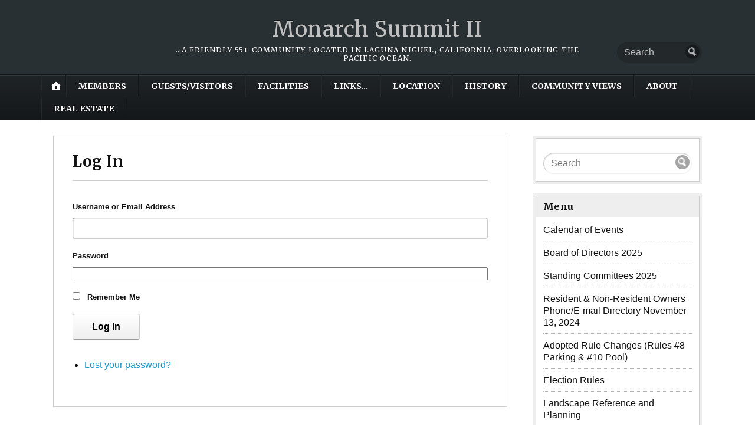

--- FILE ---
content_type: text/html; charset=UTF-8
request_url: https://monarchsummitii.com/login/?redirect_to=https%3A%2F%2Fmonarchsummitii.com%2Fhoa-forms%2Farchitectural-approval-application%2F
body_size: 9048
content:
<!DOCTYPE html>
<html lang="en">
	<head>
		<meta charset="UTF-8" />
		<meta http-equiv="Content-Type" content="text/html; charset=UTF-8" />
		<meta name="viewport" content="width=device-width, initial-scale=1.0" />
		<link rel="profile" href="https://gmpg.org/xfn/11" />
		<link rel="pingback" href="https://monarchsummitii.com/xmlrpc.php" />

		<title>Log In &#8211; Monarch Summit II</title>
<meta name='robots' content='max-image-preview:large' />
	<style>img:is([sizes="auto" i], [sizes^="auto," i]) { contain-intrinsic-size: 3000px 1500px }</style>
	<link rel='dns-prefetch' href='//fonts.googleapis.com' />
<script type="text/javascript">
/* <![CDATA[ */
window._wpemojiSettings = {"baseUrl":"https:\/\/s.w.org\/images\/core\/emoji\/15.0.3\/72x72\/","ext":".png","svgUrl":"https:\/\/s.w.org\/images\/core\/emoji\/15.0.3\/svg\/","svgExt":".svg","source":{"concatemoji":"https:\/\/monarchsummitii.com\/wp-includes\/js\/wp-emoji-release.min.js?ver=6.7.1"}};
/*! This file is auto-generated */
!function(i,n){var o,s,e;function c(e){try{var t={supportTests:e,timestamp:(new Date).valueOf()};sessionStorage.setItem(o,JSON.stringify(t))}catch(e){}}function p(e,t,n){e.clearRect(0,0,e.canvas.width,e.canvas.height),e.fillText(t,0,0);var t=new Uint32Array(e.getImageData(0,0,e.canvas.width,e.canvas.height).data),r=(e.clearRect(0,0,e.canvas.width,e.canvas.height),e.fillText(n,0,0),new Uint32Array(e.getImageData(0,0,e.canvas.width,e.canvas.height).data));return t.every(function(e,t){return e===r[t]})}function u(e,t,n){switch(t){case"flag":return n(e,"\ud83c\udff3\ufe0f\u200d\u26a7\ufe0f","\ud83c\udff3\ufe0f\u200b\u26a7\ufe0f")?!1:!n(e,"\ud83c\uddfa\ud83c\uddf3","\ud83c\uddfa\u200b\ud83c\uddf3")&&!n(e,"\ud83c\udff4\udb40\udc67\udb40\udc62\udb40\udc65\udb40\udc6e\udb40\udc67\udb40\udc7f","\ud83c\udff4\u200b\udb40\udc67\u200b\udb40\udc62\u200b\udb40\udc65\u200b\udb40\udc6e\u200b\udb40\udc67\u200b\udb40\udc7f");case"emoji":return!n(e,"\ud83d\udc26\u200d\u2b1b","\ud83d\udc26\u200b\u2b1b")}return!1}function f(e,t,n){var r="undefined"!=typeof WorkerGlobalScope&&self instanceof WorkerGlobalScope?new OffscreenCanvas(300,150):i.createElement("canvas"),a=r.getContext("2d",{willReadFrequently:!0}),o=(a.textBaseline="top",a.font="600 32px Arial",{});return e.forEach(function(e){o[e]=t(a,e,n)}),o}function t(e){var t=i.createElement("script");t.src=e,t.defer=!0,i.head.appendChild(t)}"undefined"!=typeof Promise&&(o="wpEmojiSettingsSupports",s=["flag","emoji"],n.supports={everything:!0,everythingExceptFlag:!0},e=new Promise(function(e){i.addEventListener("DOMContentLoaded",e,{once:!0})}),new Promise(function(t){var n=function(){try{var e=JSON.parse(sessionStorage.getItem(o));if("object"==typeof e&&"number"==typeof e.timestamp&&(new Date).valueOf()<e.timestamp+604800&&"object"==typeof e.supportTests)return e.supportTests}catch(e){}return null}();if(!n){if("undefined"!=typeof Worker&&"undefined"!=typeof OffscreenCanvas&&"undefined"!=typeof URL&&URL.createObjectURL&&"undefined"!=typeof Blob)try{var e="postMessage("+f.toString()+"("+[JSON.stringify(s),u.toString(),p.toString()].join(",")+"));",r=new Blob([e],{type:"text/javascript"}),a=new Worker(URL.createObjectURL(r),{name:"wpTestEmojiSupports"});return void(a.onmessage=function(e){c(n=e.data),a.terminate(),t(n)})}catch(e){}c(n=f(s,u,p))}t(n)}).then(function(e){for(var t in e)n.supports[t]=e[t],n.supports.everything=n.supports.everything&&n.supports[t],"flag"!==t&&(n.supports.everythingExceptFlag=n.supports.everythingExceptFlag&&n.supports[t]);n.supports.everythingExceptFlag=n.supports.everythingExceptFlag&&!n.supports.flag,n.DOMReady=!1,n.readyCallback=function(){n.DOMReady=!0}}).then(function(){return e}).then(function(){var e;n.supports.everything||(n.readyCallback(),(e=n.source||{}).concatemoji?t(e.concatemoji):e.wpemoji&&e.twemoji&&(t(e.twemoji),t(e.wpemoji)))}))}((window,document),window._wpemojiSettings);
/* ]]> */
</script>
<style id='wp-emoji-styles-inline-css' type='text/css'>

	img.wp-smiley, img.emoji {
		display: inline !important;
		border: none !important;
		box-shadow: none !important;
		height: 1em !important;
		width: 1em !important;
		margin: 0 0.07em !important;
		vertical-align: -0.1em !important;
		background: none !important;
		padding: 0 !important;
	}
</style>
<link rel='stylesheet' id='wp-block-library-css' href='https://monarchsummitii.com/wp-includes/css/dist/block-library/style.min.css?ver=6.7.1' type='text/css' media='all' />
<style id='pdfemb-pdf-embedder-viewer-style-inline-css' type='text/css'>
.wp-block-pdfemb-pdf-embedder-viewer{max-width:none}

</style>
<link rel='stylesheet' id='opti-editor-blocks-css' href='https://monarchsummitii.com/wp-content/themes/opti/css/editor-blocks.css?ver=1' type='text/css' media='all' />
<style id='classic-theme-styles-inline-css' type='text/css'>
/*! This file is auto-generated */
.wp-block-button__link{color:#fff;background-color:#32373c;border-radius:9999px;box-shadow:none;text-decoration:none;padding:calc(.667em + 2px) calc(1.333em + 2px);font-size:1.125em}.wp-block-file__button{background:#32373c;color:#fff;text-decoration:none}
</style>
<style id='global-styles-inline-css' type='text/css'>
:root{--wp--preset--aspect-ratio--square: 1;--wp--preset--aspect-ratio--4-3: 4/3;--wp--preset--aspect-ratio--3-4: 3/4;--wp--preset--aspect-ratio--3-2: 3/2;--wp--preset--aspect-ratio--2-3: 2/3;--wp--preset--aspect-ratio--16-9: 16/9;--wp--preset--aspect-ratio--9-16: 9/16;--wp--preset--color--black: #000000;--wp--preset--color--cyan-bluish-gray: #abb8c3;--wp--preset--color--white: #ffffff;--wp--preset--color--pale-pink: #f78da7;--wp--preset--color--vivid-red: #cf2e2e;--wp--preset--color--luminous-vivid-orange: #ff6900;--wp--preset--color--luminous-vivid-amber: #fcb900;--wp--preset--color--light-green-cyan: #7bdcb5;--wp--preset--color--vivid-green-cyan: #00d084;--wp--preset--color--pale-cyan-blue: #8ed1fc;--wp--preset--color--vivid-cyan-blue: #0693e3;--wp--preset--color--vivid-purple: #9b51e0;--wp--preset--gradient--vivid-cyan-blue-to-vivid-purple: linear-gradient(135deg,rgba(6,147,227,1) 0%,rgb(155,81,224) 100%);--wp--preset--gradient--light-green-cyan-to-vivid-green-cyan: linear-gradient(135deg,rgb(122,220,180) 0%,rgb(0,208,130) 100%);--wp--preset--gradient--luminous-vivid-amber-to-luminous-vivid-orange: linear-gradient(135deg,rgba(252,185,0,1) 0%,rgba(255,105,0,1) 100%);--wp--preset--gradient--luminous-vivid-orange-to-vivid-red: linear-gradient(135deg,rgba(255,105,0,1) 0%,rgb(207,46,46) 100%);--wp--preset--gradient--very-light-gray-to-cyan-bluish-gray: linear-gradient(135deg,rgb(238,238,238) 0%,rgb(169,184,195) 100%);--wp--preset--gradient--cool-to-warm-spectrum: linear-gradient(135deg,rgb(74,234,220) 0%,rgb(151,120,209) 20%,rgb(207,42,186) 40%,rgb(238,44,130) 60%,rgb(251,105,98) 80%,rgb(254,248,76) 100%);--wp--preset--gradient--blush-light-purple: linear-gradient(135deg,rgb(255,206,236) 0%,rgb(152,150,240) 100%);--wp--preset--gradient--blush-bordeaux: linear-gradient(135deg,rgb(254,205,165) 0%,rgb(254,45,45) 50%,rgb(107,0,62) 100%);--wp--preset--gradient--luminous-dusk: linear-gradient(135deg,rgb(255,203,112) 0%,rgb(199,81,192) 50%,rgb(65,88,208) 100%);--wp--preset--gradient--pale-ocean: linear-gradient(135deg,rgb(255,245,203) 0%,rgb(182,227,212) 50%,rgb(51,167,181) 100%);--wp--preset--gradient--electric-grass: linear-gradient(135deg,rgb(202,248,128) 0%,rgb(113,206,126) 100%);--wp--preset--gradient--midnight: linear-gradient(135deg,rgb(2,3,129) 0%,rgb(40,116,252) 100%);--wp--preset--font-size--small: 13px;--wp--preset--font-size--medium: 20px;--wp--preset--font-size--large: 36px;--wp--preset--font-size--x-large: 42px;--wp--preset--spacing--20: 0.44rem;--wp--preset--spacing--30: 0.67rem;--wp--preset--spacing--40: 1rem;--wp--preset--spacing--50: 1.5rem;--wp--preset--spacing--60: 2.25rem;--wp--preset--spacing--70: 3.38rem;--wp--preset--spacing--80: 5.06rem;--wp--preset--shadow--natural: 6px 6px 9px rgba(0, 0, 0, 0.2);--wp--preset--shadow--deep: 12px 12px 50px rgba(0, 0, 0, 0.4);--wp--preset--shadow--sharp: 6px 6px 0px rgba(0, 0, 0, 0.2);--wp--preset--shadow--outlined: 6px 6px 0px -3px rgba(255, 255, 255, 1), 6px 6px rgba(0, 0, 0, 1);--wp--preset--shadow--crisp: 6px 6px 0px rgba(0, 0, 0, 1);}:where(.is-layout-flex){gap: 0.5em;}:where(.is-layout-grid){gap: 0.5em;}body .is-layout-flex{display: flex;}.is-layout-flex{flex-wrap: wrap;align-items: center;}.is-layout-flex > :is(*, div){margin: 0;}body .is-layout-grid{display: grid;}.is-layout-grid > :is(*, div){margin: 0;}:where(.wp-block-columns.is-layout-flex){gap: 2em;}:where(.wp-block-columns.is-layout-grid){gap: 2em;}:where(.wp-block-post-template.is-layout-flex){gap: 1.25em;}:where(.wp-block-post-template.is-layout-grid){gap: 1.25em;}.has-black-color{color: var(--wp--preset--color--black) !important;}.has-cyan-bluish-gray-color{color: var(--wp--preset--color--cyan-bluish-gray) !important;}.has-white-color{color: var(--wp--preset--color--white) !important;}.has-pale-pink-color{color: var(--wp--preset--color--pale-pink) !important;}.has-vivid-red-color{color: var(--wp--preset--color--vivid-red) !important;}.has-luminous-vivid-orange-color{color: var(--wp--preset--color--luminous-vivid-orange) !important;}.has-luminous-vivid-amber-color{color: var(--wp--preset--color--luminous-vivid-amber) !important;}.has-light-green-cyan-color{color: var(--wp--preset--color--light-green-cyan) !important;}.has-vivid-green-cyan-color{color: var(--wp--preset--color--vivid-green-cyan) !important;}.has-pale-cyan-blue-color{color: var(--wp--preset--color--pale-cyan-blue) !important;}.has-vivid-cyan-blue-color{color: var(--wp--preset--color--vivid-cyan-blue) !important;}.has-vivid-purple-color{color: var(--wp--preset--color--vivid-purple) !important;}.has-black-background-color{background-color: var(--wp--preset--color--black) !important;}.has-cyan-bluish-gray-background-color{background-color: var(--wp--preset--color--cyan-bluish-gray) !important;}.has-white-background-color{background-color: var(--wp--preset--color--white) !important;}.has-pale-pink-background-color{background-color: var(--wp--preset--color--pale-pink) !important;}.has-vivid-red-background-color{background-color: var(--wp--preset--color--vivid-red) !important;}.has-luminous-vivid-orange-background-color{background-color: var(--wp--preset--color--luminous-vivid-orange) !important;}.has-luminous-vivid-amber-background-color{background-color: var(--wp--preset--color--luminous-vivid-amber) !important;}.has-light-green-cyan-background-color{background-color: var(--wp--preset--color--light-green-cyan) !important;}.has-vivid-green-cyan-background-color{background-color: var(--wp--preset--color--vivid-green-cyan) !important;}.has-pale-cyan-blue-background-color{background-color: var(--wp--preset--color--pale-cyan-blue) !important;}.has-vivid-cyan-blue-background-color{background-color: var(--wp--preset--color--vivid-cyan-blue) !important;}.has-vivid-purple-background-color{background-color: var(--wp--preset--color--vivid-purple) !important;}.has-black-border-color{border-color: var(--wp--preset--color--black) !important;}.has-cyan-bluish-gray-border-color{border-color: var(--wp--preset--color--cyan-bluish-gray) !important;}.has-white-border-color{border-color: var(--wp--preset--color--white) !important;}.has-pale-pink-border-color{border-color: var(--wp--preset--color--pale-pink) !important;}.has-vivid-red-border-color{border-color: var(--wp--preset--color--vivid-red) !important;}.has-luminous-vivid-orange-border-color{border-color: var(--wp--preset--color--luminous-vivid-orange) !important;}.has-luminous-vivid-amber-border-color{border-color: var(--wp--preset--color--luminous-vivid-amber) !important;}.has-light-green-cyan-border-color{border-color: var(--wp--preset--color--light-green-cyan) !important;}.has-vivid-green-cyan-border-color{border-color: var(--wp--preset--color--vivid-green-cyan) !important;}.has-pale-cyan-blue-border-color{border-color: var(--wp--preset--color--pale-cyan-blue) !important;}.has-vivid-cyan-blue-border-color{border-color: var(--wp--preset--color--vivid-cyan-blue) !important;}.has-vivid-purple-border-color{border-color: var(--wp--preset--color--vivid-purple) !important;}.has-vivid-cyan-blue-to-vivid-purple-gradient-background{background: var(--wp--preset--gradient--vivid-cyan-blue-to-vivid-purple) !important;}.has-light-green-cyan-to-vivid-green-cyan-gradient-background{background: var(--wp--preset--gradient--light-green-cyan-to-vivid-green-cyan) !important;}.has-luminous-vivid-amber-to-luminous-vivid-orange-gradient-background{background: var(--wp--preset--gradient--luminous-vivid-amber-to-luminous-vivid-orange) !important;}.has-luminous-vivid-orange-to-vivid-red-gradient-background{background: var(--wp--preset--gradient--luminous-vivid-orange-to-vivid-red) !important;}.has-very-light-gray-to-cyan-bluish-gray-gradient-background{background: var(--wp--preset--gradient--very-light-gray-to-cyan-bluish-gray) !important;}.has-cool-to-warm-spectrum-gradient-background{background: var(--wp--preset--gradient--cool-to-warm-spectrum) !important;}.has-blush-light-purple-gradient-background{background: var(--wp--preset--gradient--blush-light-purple) !important;}.has-blush-bordeaux-gradient-background{background: var(--wp--preset--gradient--blush-bordeaux) !important;}.has-luminous-dusk-gradient-background{background: var(--wp--preset--gradient--luminous-dusk) !important;}.has-pale-ocean-gradient-background{background: var(--wp--preset--gradient--pale-ocean) !important;}.has-electric-grass-gradient-background{background: var(--wp--preset--gradient--electric-grass) !important;}.has-midnight-gradient-background{background: var(--wp--preset--gradient--midnight) !important;}.has-small-font-size{font-size: var(--wp--preset--font-size--small) !important;}.has-medium-font-size{font-size: var(--wp--preset--font-size--medium) !important;}.has-large-font-size{font-size: var(--wp--preset--font-size--large) !important;}.has-x-large-font-size{font-size: var(--wp--preset--font-size--x-large) !important;}
:where(.wp-block-post-template.is-layout-flex){gap: 1.25em;}:where(.wp-block-post-template.is-layout-grid){gap: 1.25em;}
:where(.wp-block-columns.is-layout-flex){gap: 2em;}:where(.wp-block-columns.is-layout-grid){gap: 2em;}
:root :where(.wp-block-pullquote){font-size: 1.5em;line-height: 1.6;}
</style>
<link rel='stylesheet' id='theme-my-login-css' href='https://monarchsummitii.com/wp-content/plugins/theme-my-login/assets/styles/theme-my-login.min.css?ver=7.1.14' type='text/css' media='all' />
<link rel='stylesheet' id='opti-fonts-css' href='https://fonts.googleapis.com/css?family=Merriweather%3A400%2C700&#038;subset=latin%2Clatin-ext&#038;display=swap&#038;ver=1.0' type='text/css' media='all' />
<link rel='stylesheet' id='opti-style-css' href='https://monarchsummitii.com/wp-content/themes/opti/style.css?ver=1.8.3' type='text/css' media='all' />
<link rel='stylesheet' id='genericons-css' href='https://monarchsummitii.com/wp-content/themes/opti/genericons/genericons.css?ver=3.0.3' type='text/css' media='all' />
<link rel='stylesheet' id='opti-style-print-css' href='https://monarchsummitii.com/wp-content/themes/opti/css/print.css?ver=1.0' type='text/css' media='print' />
<link rel='stylesheet' id='rhc-print-css-css' href='https://monarchsummitii.com/wp-content/plugins/calendarize-it/css/print.css?ver=1.0.2' type='text/css' media='all' />
<link rel='stylesheet' id='calendarizeit-css' href='https://monarchsummitii.com/wp-content/plugins/calendarize-it/css/frontend.min.css?ver=4.0.8.6' type='text/css' media='all' />
<link rel='stylesheet' id='rhc-last-minue-css' href='https://monarchsummitii.com/wp-content/plugins/calendarize-it/css/last_minute_fixes.css?ver=1.1.1' type='text/css' media='all' />
<style>#masthead { background:#293033; }
#masthead #logo a { color:#bfbfbf; }
#masthead h2 { color:#ffffff; }
#nav-primary { background:#background: #15181a;background: -moz-linear-gradient(top,  #1f2426 0%, #15181a 100%);background: -webkit-gradient(linear, left top, left bottom, color-stop(0%,#1f2426), color-stop(100%,#15181a));background: -webkit-linear-gradient(top, #1f2426 0%, #15181a 100%);background: -o-linear-gradient(top, #1f2426 0%,#15181a 100%);background: -ms-linear-gradient(top, #1f2426 0%,#15181a 100%);background: linear-gradient(to bottom, #1f2426 0%,#15181a 100%);; border-color:#15181a }
#nav-primary li:hover, #nav-primary li.current-cat { background-color: #15181a; }
#nav-primary .current-menu-item > a, #nav-primary .current-cat > a { border-top-color:#1899cb; }
#nav-primary li { border-right-color:#15181a; border-left-color:#23292b; }
#nav-primary .current-menu-item { background-color:#15181a; color:#bfbfbf; }
#nav-primary .current-menu-item > a, #nav-primary .current-cat > a { border-color:#8ccde6; color:#bfbfbf; }
#masthead input.searchfield { background:#23292b; color:#bfbfbf; }
#masthead input.searchfield::-webkit-input-placeholder { color:#bfbfbf; }
#masthead input.searchfield::-moz-placeholder { color:#bfbfbf; }
#masthead input.searchfield:-moz-placeholder { color:#bfbfbf; }
#masthead input.searchfield:-ms-placeholder { color:#bfbfbf; }
#masthead input.searchfield:focus, #masthead input.searchfield:hover { background:#1f2426; color:#bfbfbf; }
#masthead input.searchfield::-webkit-input-placeholder, #masthead input.searchfield::-moz-placeholder { color:#bfbfbf; }
a, a:visited { color:#1899cb; }
footer { color:#bfbfbf; background:#15181a; }
footer a, footer a:visited { color:#52b3d8; }
#footer-wrap { border-color:#0a0c0d; }
#featured-cats h5 { background:#eaebeb; border-color:#95989a; }
#featured-cats h5 a, #featured-cats h5 a:visited { color:#000000; }</style><script type="text/javascript" src="https://monarchsummitii.com/wp-includes/js/jquery/jquery.min.js?ver=3.7.1" id="jquery-core-js"></script>
<script type="text/javascript" src="https://monarchsummitii.com/wp-includes/js/jquery/jquery-migrate.min.js?ver=3.4.1" id="jquery-migrate-js"></script>
<script type="text/javascript" src="https://monarchsummitii.com/wp-content/themes/opti/js/jquery.elemental.components.js?ver=1.0" id="opti-elemental-components-js"></script>
<script type="text/javascript" src="https://monarchsummitii.com/wp-content/themes/opti/js/responsiveNavigation.js?ver=1.0" id="opti-script-responsive-navigation-js"></script>
<script type="text/javascript" id="opti-script-main-js-extra">
/* <![CDATA[ */
var js_i18n = {"menu":"Menu"};
/* ]]> */
</script>
<script type="text/javascript" src="https://monarchsummitii.com/wp-content/themes/opti/js/main.js?ver=1.0" id="opti-script-main-js"></script>
<script type="text/javascript" src="https://monarchsummitii.com/wp-content/plugins/calendarize-it/js/bootstrap.min.js?ver=3.0.0" id="bootstrap-js"></script>
<script type="text/javascript" src="https://monarchsummitii.com/wp-content/plugins/calendarize-it/js/bootstrap-select.js?ver=1.0.2" id="bootstrap-select-js"></script>
<script type="text/javascript" src="https://monarchsummitii.com/wp-content/plugins/calendarize-it/js/moment.js?ver=2.29.1" id="rhc-moment-js"></script>
<script type="text/javascript" src="https://monarchsummitii.com/wp-includes/js/jquery/ui/core.min.js?ver=1.13.3" id="jquery-ui-core-js"></script>
<script type="text/javascript" src="https://monarchsummitii.com/wp-includes/js/jquery/ui/accordion.min.js?ver=1.13.3" id="jquery-ui-accordion-js"></script>
<script type="text/javascript" src="https://monarchsummitii.com/wp-includes/js/jquery/ui/mouse.min.js?ver=1.13.3" id="jquery-ui-mouse-js"></script>
<script type="text/javascript" src="https://monarchsummitii.com/wp-includes/js/jquery/ui/slider.min.js?ver=1.13.3" id="jquery-ui-slider-js"></script>
<script type="text/javascript" src="https://monarchsummitii.com/wp-includes/js/jquery/ui/resizable.min.js?ver=1.13.3" id="jquery-ui-resizable-js"></script>
<script type="text/javascript" src="https://monarchsummitii.com/wp-includes/js/jquery/ui/draggable.min.js?ver=1.13.3" id="jquery-ui-draggable-js"></script>
<script type="text/javascript" src="https://monarchsummitii.com/wp-includes/js/jquery/ui/controlgroup.min.js?ver=1.13.3" id="jquery-ui-controlgroup-js"></script>
<script type="text/javascript" src="https://monarchsummitii.com/wp-includes/js/jquery/ui/checkboxradio.min.js?ver=1.13.3" id="jquery-ui-checkboxradio-js"></script>
<script type="text/javascript" src="https://monarchsummitii.com/wp-includes/js/jquery/ui/button.min.js?ver=1.13.3" id="jquery-ui-button-js"></script>
<script type="text/javascript" src="https://monarchsummitii.com/wp-includes/js/jquery/ui/dialog.min.js?ver=1.13.3" id="jquery-ui-dialog-js"></script>
<script type="text/javascript" src="https://monarchsummitii.com/wp-includes/js/jquery/ui/tabs.min.js?ver=1.13.3" id="jquery-ui-tabs-js"></script>
<script type="text/javascript" src="https://monarchsummitii.com/wp-includes/js/jquery/ui/sortable.min.js?ver=1.13.3" id="jquery-ui-sortable-js"></script>
<script type="text/javascript" src="https://monarchsummitii.com/wp-includes/js/jquery/ui/droppable.min.js?ver=1.13.3" id="jquery-ui-droppable-js"></script>
<script type="text/javascript" src="https://monarchsummitii.com/wp-includes/js/jquery/ui/datepicker.min.js?ver=1.13.3" id="jquery-ui-datepicker-js"></script>
<script type="text/javascript" id="jquery-ui-datepicker-js-after">
/* <![CDATA[ */
jQuery(function(jQuery){jQuery.datepicker.setDefaults({"closeText":"Close","currentText":"Today","monthNames":["January","February","March","April","May","June","July","August","September","October","November","December"],"monthNamesShort":["Jan","Feb","Mar","Apr","May","Jun","Jul","Aug","Sep","Oct","Nov","Dec"],"nextText":"Next","prevText":"Previous","dayNames":["Sunday","Monday","Tuesday","Wednesday","Thursday","Friday","Saturday"],"dayNamesShort":["Sun","Mon","Tue","Wed","Thu","Fri","Sat"],"dayNamesMin":["S","M","T","W","T","F","S"],"dateFormat":"MM d, yy","firstDay":0,"isRTL":false});});
/* ]]> */
</script>
<script type="text/javascript" src="https://monarchsummitii.com/wp-includes/js/jquery/ui/menu.min.js?ver=1.13.3" id="jquery-ui-menu-js"></script>
<script type="text/javascript" src="https://monarchsummitii.com/wp-includes/js/dist/dom-ready.min.js?ver=f77871ff7694fffea381" id="wp-dom-ready-js"></script>
<script type="text/javascript" src="https://monarchsummitii.com/wp-includes/js/dist/hooks.min.js?ver=4d63a3d491d11ffd8ac6" id="wp-hooks-js"></script>
<script type="text/javascript" src="https://monarchsummitii.com/wp-includes/js/dist/i18n.min.js?ver=5e580eb46a90c2b997e6" id="wp-i18n-js"></script>
<script type="text/javascript" id="wp-i18n-js-after">
/* <![CDATA[ */
wp.i18n.setLocaleData( { 'text direction\u0004ltr': [ 'ltr' ] } );
/* ]]> */
</script>
<script type="text/javascript" src="https://monarchsummitii.com/wp-includes/js/dist/a11y.min.js?ver=3156534cc54473497e14" id="wp-a11y-js"></script>
<script type="text/javascript" src="https://monarchsummitii.com/wp-includes/js/jquery/ui/autocomplete.min.js?ver=1.13.3" id="jquery-ui-autocomplete-js"></script>
<script type="text/javascript" src="https://monarchsummitii.com/wp-content/plugins/calendarize-it/js/deprecated.js?ver=bundled-jquery-ui" id="jquery-ui-wp-js"></script>
<script type="text/javascript" id="calendarize-js-extra">
/* <![CDATA[ */
var RHC = {"ajaxurl":"https:\/\/monarchsummitii.com\/","mobile_width":"480","last_modified":"2867f6010d3da181149b84d4c0ab5d80","tooltip_details":[],"visibility_check":"","gmt_offset":"-8","disable_event_link":"1","rhc_options":{}};
/* ]]> */
</script>
<script type="text/javascript" src="https://monarchsummitii.com/wp-content/plugins/calendarize-it/js/frontend.min.js?ver=5.0.1.6" id="calendarize-js"></script>
<script type="text/javascript" src="https://maps.google.com/maps/api/js?libraries=places&amp;ver=3.0" id="google-api3-js"></script>
<script type="text/javascript" src="https://monarchsummitii.com/wp-content/plugins/calendarize-it/js/rhc_gmap3.js?ver=1.0.1" id="rhc_gmap3-js"></script>
<link rel="https://api.w.org/" href="https://monarchsummitii.com/wp-json/" /><link rel="alternate" title="JSON" type="application/json" href="https://monarchsummitii.com/wp-json/wp/v2/pages/846" /><meta name="generator" content="WordPress 6.7.1" />
<link rel='shortlink' href='https://monarchsummitii.com/?p=846' />
<link rel="alternate" title="oEmbed (JSON)" type="application/json+oembed" href="https://monarchsummitii.com/wp-json/oembed/1.0/embed?url=https%3A%2F%2Fmonarchsummitii.com%2Flogin%2F" />
<link rel="alternate" title="oEmbed (XML)" type="text/xml+oembed" href="https://monarchsummitii.com/wp-json/oembed/1.0/embed?url=https%3A%2F%2Fmonarchsummitii.com%2Flogin%2F&#038;format=xml" />
<meta name='robots' content='max-image-preview:large, noindex, noarchive' />
<link rel='dns-prefetch' href='//fonts.googleapis.com' />
	<meta name='referrer' content='strict-origin-when-cross-origin' />
	<link rel="icon" href="https://monarchsummitii.com/wp-content/uploads/2019/01/cropped-15-Monarch_butterfly_USGS-32x32.png" sizes="32x32" />
<link rel="icon" href="https://monarchsummitii.com/wp-content/uploads/2019/01/cropped-15-Monarch_butterfly_USGS-192x192.png" sizes="192x192" />
<link rel="apple-touch-icon" href="https://monarchsummitii.com/wp-content/uploads/2019/01/cropped-15-Monarch_butterfly_USGS-180x180.png" />
<meta name="msapplication-TileImage" content="https://monarchsummitii.com/wp-content/uploads/2019/01/cropped-15-Monarch_butterfly_USGS-270x270.png" />
<style id="righthere_css" type="text/css">
/* START rhc custom css */

/* section: main scope:  */
body .rhcalendar.not-widget.rhc_holder {
	margin-top:36px;
}
body .rhcalendar .fullCalendar .fc-header-title {
	margin-top:-39px;
}

/* END rhc custom css */
</style>    
    <script type="text/javascript">
        var ajaxurl = 'https://monarchsummitii.com/wp-admin/admin-ajax.php';
    </script>
<link rel="icon" href="https://monarchsummitii.com/wp-content/uploads/2019/01/cropped-15-Monarch_butterfly_USGS-32x32.png" sizes="32x32" />
<link rel="icon" href="https://monarchsummitii.com/wp-content/uploads/2019/01/cropped-15-Monarch_butterfly_USGS-192x192.png" sizes="192x192" />
<link rel="apple-touch-icon" href="https://monarchsummitii.com/wp-content/uploads/2019/01/cropped-15-Monarch_butterfly_USGS-180x180.png" />
<meta name="msapplication-TileImage" content="https://monarchsummitii.com/wp-content/uploads/2019/01/cropped-15-Monarch_butterfly_USGS-270x270.png" />
<meta property="og:title" content="Log In" />
<meta property="og:description" content="" />
		<!--[if lt IE 9]><script src="https://monarchsummitii.com/wp-content/themes/opti/js/html5.js" type="text/javascript"></script><![endif]-->
	</head>

	<body data-rsssl=1 class="page-template-default page page-id-846 wp-embed-responsive tml-action tml-action-login" data-breakpoint="1023">
		
		<section class="container hfeed">
			<header id="masthead" role="banner">
			
				<section class="row">
									<hgroup id="branding">
						<h1 id="logo" class="site-title">
							<a href="https://monarchsummitii.com/" title="Home">Monarch Summit II</a>
						</h1>
												<h2 id="description" class="site-description">
							&#8230;a friendly 55+ community located in Laguna Niguel, California, overlooking the Pacific Ocean.						</h2>
											</hgroup>
<form method="get" class="searchform" action="https://monarchsummitii.com/">
	<input type="text" value="" name="s" class="searchfield" placeholder="Search" />
	<input type="image" src="https://monarchsummitii.com/wp-content/themes/opti/images/magnify.png" class="searchsubmit" />
</form>
				</section>
				<nav class="menu" id="nav-primary">
					<section class="row clearfloat">
						<div class="menu-welcome-container"><ul id="menu-welcome" class="nav"><li class="home menu-item"><a href="https://monarchsummitii.com/"><span class="genericon genericon-home"></span><span class="screen-reader">Home</span></a></li><li id="menu-item-1022" class="menu-item menu-item-type-custom menu-item-object-custom menu-item-home menu-item-1022"><a href="https://monarchsummitii.com//">Members</a></li>
<li id="menu-item-1013" class="menu-item menu-item-type-post_type menu-item-object-page menu-item-1013"><a href="https://monarchsummitii.com/welcome-to-monarch-summit-ii-2/">Guests/Visitors</a></li>
<li id="menu-item-1014" class="menu-item menu-item-type-post_type menu-item-object-page menu-item-1014"><a href="https://monarchsummitii.com/facilities/">Facilities</a></li>
<li id="menu-item-1020" class="menu-item menu-item-type-post_type menu-item-object-page menu-item-1020"><a href="https://monarchsummitii.com/at-home-and-nearby-exciting-places-and-things-to-do-top-cultural-educational-religious-and-medical-centers/">Links…</a></li>
<li id="menu-item-1015" class="menu-item menu-item-type-post_type menu-item-object-page menu-item-1015"><a href="https://monarchsummitii.com/location/">Location</a></li>
<li id="menu-item-1019" class="menu-item menu-item-type-post_type menu-item-object-page menu-item-1019"><a href="https://monarchsummitii.com/history-of-monarch-summit-ii/">History</a></li>
<li id="menu-item-1016" class="menu-item menu-item-type-post_type menu-item-object-page menu-item-1016"><a href="https://monarchsummitii.com/community-views/">Community Views</a></li>
<li id="menu-item-1021" class="menu-item menu-item-type-post_type menu-item-object-page menu-item-1021"><a href="https://monarchsummitii.com/about-our-association/">About</a></li>
<li id="menu-item-1017" class="menu-item menu-item-type-post_type menu-item-object-page menu-item-1017"><a href="https://monarchsummitii.com/real-estate-page/">Real Estate</a></li>
</ul></div>					</section>
				</nav>
			</header>

			
			<section class="wrapper">

				<section id="main">
<section class="row">
	<div class="eightcol">
<article id="post-846" class="post-846 page type-page status-publish hentry odd">
	<h1 class="pagetitle">
		Log In 	</h1>
	<section class="entry">
<div class="tml tml-login">
<div class="tml-alerts"></div><form name="login" action="https://monarchsummitii.com/login/" method="post">
<div class="tml-field-wrap tml-log-wrap">
<label class="tml-label" for="user_login">Username or Email Address</label>
<input name="log" type="text" value="" id="user_login" autocapitalize="off" class="tml-field">
</div>

<div class="tml-field-wrap tml-pwd-wrap">
<label class="tml-label" for="user_pass">Password</label>
<input name="pwd" type="password" value="" id="user_pass" class="tml-field">
</div>


<div class="tml-field-wrap tml-rememberme-wrap">
<input name="rememberme" type="checkbox" value="forever" id="rememberme" class="tml-checkbox">
<label class="tml-label" for="rememberme">Remember Me</label>
</div>

<div class="tml-field-wrap tml-submit-wrap">
<button name="submit" type="submit" class="tml-button">Log In</button>
</div>

<input name="redirect_to" type="hidden" value="https://monarchsummitii.com/hoa-forms/architectural-approval-application/">

<input name="testcookie" type="hidden" value="1">

</form>
<ul class="tml-links"><li class="tml-lostpassword-link"><a href="https://monarchsummitii.com/lostpassword/">Lost your password?</a></li></ul></div>

	</section>
</article>
	</div>
	<aside class="fourcol last">
<section id="search-2" class="widget widget_search"><div class="widget-wrap"><form method="get" class="searchform" action="https://monarchsummitii.com/">
	<input type="text" value="" name="s" class="searchfield" placeholder="Search" />
	<input type="image" src="https://monarchsummitii.com/wp-content/themes/opti/images/magnify.png" class="searchsubmit" />
</form>
</div></section><section id="nav_menu-2" class="widget widget_nav_menu"><div class="widget-wrap"><h3 class="widgettitle">Menu</h3><div class="menu-home-owners-association-container"><ul id="menu-home-owners-association" class="menu"><li id="menu-item-5254" class="menu-item menu-item-type-post_type menu-item-object-page menu-item-5254"><a href="https://monarchsummitii.com/events-calendar/">Calendar of Events</a></li>
<li id="menu-item-12680" class="menu-item menu-item-type-post_type menu-item-object-page menu-item-12680"><a href="https://monarchsummitii.com/board-of-directors-2025-2/">Board of Directors 2025</a></li>
<li id="menu-item-12683" class="menu-item menu-item-type-post_type menu-item-object-page menu-item-12683"><a href="https://monarchsummitii.com/standing-committees-2025/">Standing Committees 2025</a></li>
<li id="menu-item-1347" class="menu-item menu-item-type-post_type menu-item-object-page menu-item-1347"><a href="https://monarchsummitii.com/resident-non-resident-owners-phonee-mail-directory/">Resident &#038; Non-Resident Owners Phone/E-mail Directory November 13, 2024</a></li>
<li id="menu-item-10513" class="menu-item menu-item-type-post_type menu-item-object-page menu-item-10513"><a href="https://monarchsummitii.com/adopted-rule-changes-rules-8-10/">Adopted Rule Changes (Rules #8 Parking &#038; #10 Pool)</a></li>
<li id="menu-item-6743" class="menu-item menu-item-type-post_type menu-item-object-page menu-item-6743"><a href="https://monarchsummitii.com/election-rules/">Election Rules</a></li>
<li id="menu-item-6703" class="menu-item menu-item-type-post_type menu-item-object-page menu-item-6703"><a href="https://monarchsummitii.com/landscape-reference-and-planning/">Landscape Reference and Planning</a></li>
<li id="menu-item-1403" class="menu-item menu-item-type-post_type menu-item-object-page menu-item-1403"><a href="https://monarchsummitii.com/neighborhood-watch-block-coordinators/">Neighborhood Watch Block Coordinators</a></li>
<li id="menu-item-4796" class="menu-item menu-item-type-post_type menu-item-object-page menu-item-4796"><a href="https://monarchsummitii.com/emergency-resources/">Emergency Resources</a></li>
<li id="menu-item-562" class="menu-item menu-item-type-post_type menu-item-object-page menu-item-562"><a href="https://monarchsummitii.com/hoa-forms/">FORMS for Homeowner Use</a></li>
<li id="menu-item-1450" class="menu-item menu-item-type-post_type menu-item-object-page menu-item-1450"><a href="https://monarchsummitii.com/financial-reports/">Financial Reports</a></li>
<li id="menu-item-581" class="menu-item menu-item-type-post_type menu-item-object-page menu-item-581"><a href="https://monarchsummitii.com/reference/">Reference (HOA Manual, etc.)</a></li>
<li id="menu-item-596" class="menu-item menu-item-type-post_type menu-item-object-page menu-item-596"><a href="https://monarchsummitii.com/buyers-and-sellers-notices/">Buyers and Sellers Notices</a></li>
<li id="menu-item-2375" class="menu-item menu-item-type-post_type menu-item-object-page menu-item-privacy-policy menu-item-2375"><a rel="privacy-policy" href="https://monarchsummitii.com/privacy-policy/">Privacy Policy</a></li>
<li id="menu-item-854" class="menu-item menu-item-type-post_type menu-item-object-page current-menu-item page_item page-item-846 current_page_item menu-item-854"><a href="https://monarchsummitii.com/login/" aria-current="page">Log In</a></li>
</ul></div></div></section><section id="categories-2" class="widget widget_categories"><div class="widget-wrap"><h3 class="widgettitle">Categories</h3>
			<ul>
					<li class="cat-item cat-item-4"><a href="https://monarchsummitii.com/category/community-news/">Community News</a>
<ul class='children'>
	<li class="cat-item cat-item-81"><a href="https://monarchsummitii.com/category/community-news/architecture/">Architecture</a>
</li>
	<li class="cat-item cat-item-73"><a href="https://monarchsummitii.com/category/community-news/around-town/">Around Town</a>
</li>
	<li class="cat-item cat-item-9"><a href="https://monarchsummitii.com/category/community-news/book-club/">Book Club</a>
</li>
	<li class="cat-item cat-item-10"><a href="https://monarchsummitii.com/category/community-news/byob/">BYOB</a>
</li>
	<li class="cat-item cat-item-20"><a href="https://monarchsummitii.com/category/community-news/calendar/">Calendar</a>
</li>
	<li class="cat-item cat-item-8"><a href="https://monarchsummitii.com/category/community-news/clubhouse/">Clubhouse</a>
</li>
	<li class="cat-item cat-item-97"><a href="https://monarchsummitii.com/category/community-news/fire-prevention-safety/">Fire Prevention/Safety</a>
</li>
	<li class="cat-item cat-item-15"><a href="https://monarchsummitii.com/category/community-news/landscape/">Landscape</a>
</li>
	<li class="cat-item cat-item-13"><a href="https://monarchsummitii.com/category/community-news/maintenance-repair/">Maintenance &amp; Repair</a>
</li>
	<li class="cat-item cat-item-41"><a href="https://monarchsummitii.com/category/community-news/neighborhood-watch-community-affairs/">Neighborhood Watch/Community Affairs</a>
</li>
	<li class="cat-item cat-item-19"><a href="https://monarchsummitii.com/category/community-news/new-kids-on-the-block/">New Kids on the Block</a>
</li>
	<li class="cat-item cat-item-99"><a href="https://monarchsummitii.com/category/community-news/nominating-committee/">Nominating Committee</a>
</li>
	<li class="cat-item cat-item-12"><a href="https://monarchsummitii.com/category/community-news/pool-spa/">Pool &amp; Spa</a>
</li>
	<li class="cat-item cat-item-14"><a href="https://monarchsummitii.com/category/community-news/presidents-message/">President&#039;s Message</a>
</li>
	<li class="cat-item cat-item-90"><a href="https://monarchsummitii.com/category/community-news/security-internet/">Security &amp; Internet</a>
</li>
	<li class="cat-item cat-item-11"><a href="https://monarchsummitii.com/category/community-news/social/">Social</a>
</li>
	<li class="cat-item cat-item-28"><a href="https://monarchsummitii.com/category/community-news/summit-summaries/">Summit Summaries</a>
</li>
	<li class="cat-item cat-item-98"><a href="https://monarchsummitii.com/category/community-news/website/">Website</a>
</li>
</ul>
</li>
	<li class="cat-item cat-item-17"><a href="https://monarchsummitii.com/category/community-views/">Community Views</a>
</li>
	<li class="cat-item cat-item-5"><a href="https://monarchsummitii.com/category/directories/">Directories</a>
</li>
	<li class="cat-item cat-item-3"><a href="https://monarchsummitii.com/category/homeowners-association/">Homeowners Association</a>
<ul class='children'>
	<li class="cat-item cat-item-2"><a href="https://monarchsummitii.com/category/homeowners-association/board-of-directors-meeting-agenda/">Board of Directors Meeting Agenda</a>
</li>
	<li class="cat-item cat-item-24"><a href="https://monarchsummitii.com/category/homeowners-association/board-of-directors-meeting-minutes/">Board of Directors Meeting Minutes</a>
</li>
	<li class="cat-item cat-item-38"><a href="https://monarchsummitii.com/category/homeowners-association/committee-reports/">Committee Reports</a>
	<ul class='children'>
	<li class="cat-item cat-item-79"><a href="https://monarchsummitii.com/category/homeowners-association/committee-reports/finance/">Finance</a>
</li>
	<li class="cat-item cat-item-89"><a href="https://monarchsummitii.com/category/homeowners-association/committee-reports/insurance/">Insurance</a>
</li>
	</ul>
</li>
	<li class="cat-item cat-item-27"><a href="https://monarchsummitii.com/category/homeowners-association/annual-membership-meeting/">Membership Meeting Minutes</a>
</li>
	<li class="cat-item cat-item-25"><a href="https://monarchsummitii.com/category/homeowners-association/quarterly-membership-meeting-minutes/">Quarterly and Annual Membership Meetings</a>
</li>
	<li class="cat-item cat-item-37"><a href="https://monarchsummitii.com/category/homeowners-association/special-meetings-and-elections/">Special Meetings and Elections</a>
</li>
</ul>
</li>
	<li class="cat-item cat-item-16"><a href="https://monarchsummitii.com/category/in-memoriam/">In Memoriam</a>
</li>
	<li class="cat-item cat-item-6"><a href="https://monarchsummitii.com/category/reference/">Miscellaneous</a>
</li>
	<li class="cat-item cat-item-18"><a href="https://monarchsummitii.com/category/real-estate/">Real Estate</a>
</li>
	<li class="cat-item cat-item-36"><a href="https://monarchsummitii.com/category/resident-vacations/">Resident Vacations</a>
</li>
	<li class="cat-item cat-item-26"><a href="https://monarchsummitii.com/category/style-guide/">Style Guide</a>
</li>
	<li class="cat-item cat-item-1"><a href="https://monarchsummitii.com/category/uncategorized/">Uncategorized</a>
</li>
			</ul>

			</div></section><section id="archives-2" class="widget widget_archive"><div class="widget-wrap"><h3 class="widgettitle">Archives</h3>		<label class="screen-reader-text" for="archives-dropdown-2">Archives</label>
		<select id="archives-dropdown-2" name="archive-dropdown">
			
			<option value="">Select Month</option>
				<option value='https://monarchsummitii.com/2025/11/'> November 2025 </option>
	<option value='https://monarchsummitii.com/2025/10/'> October 2025 </option>
	<option value='https://monarchsummitii.com/2025/09/'> September 2025 </option>
	<option value='https://monarchsummitii.com/2025/08/'> August 2025 </option>
	<option value='https://monarchsummitii.com/2025/07/'> July 2025 </option>
	<option value='https://monarchsummitii.com/2025/06/'> June 2025 </option>
	<option value='https://monarchsummitii.com/2025/04/'> April 2025 </option>
	<option value='https://monarchsummitii.com/2025/03/'> March 2025 </option>
	<option value='https://monarchsummitii.com/2025/02/'> February 2025 </option>
	<option value='https://monarchsummitii.com/2025/01/'> January 2025 </option>
	<option value='https://monarchsummitii.com/2024/12/'> December 2024 </option>
	<option value='https://monarchsummitii.com/2024/11/'> November 2024 </option>
	<option value='https://monarchsummitii.com/2024/10/'> October 2024 </option>
	<option value='https://monarchsummitii.com/2024/09/'> September 2024 </option>
	<option value='https://monarchsummitii.com/2024/08/'> August 2024 </option>
	<option value='https://monarchsummitii.com/2024/07/'> July 2024 </option>
	<option value='https://monarchsummitii.com/2024/06/'> June 2024 </option>
	<option value='https://monarchsummitii.com/2024/05/'> May 2024 </option>
	<option value='https://monarchsummitii.com/2024/04/'> April 2024 </option>
	<option value='https://monarchsummitii.com/2024/03/'> March 2024 </option>
	<option value='https://monarchsummitii.com/2024/02/'> February 2024 </option>
	<option value='https://monarchsummitii.com/2024/01/'> January 2024 </option>
	<option value='https://monarchsummitii.com/2023/12/'> December 2023 </option>
	<option value='https://monarchsummitii.com/2023/11/'> November 2023 </option>
	<option value='https://monarchsummitii.com/2023/10/'> October 2023 </option>
	<option value='https://monarchsummitii.com/2023/09/'> September 2023 </option>
	<option value='https://monarchsummitii.com/2023/08/'> August 2023 </option>
	<option value='https://monarchsummitii.com/2023/07/'> July 2023 </option>
	<option value='https://monarchsummitii.com/2023/06/'> June 2023 </option>
	<option value='https://monarchsummitii.com/2023/05/'> May 2023 </option>
	<option value='https://monarchsummitii.com/2023/04/'> April 2023 </option>
	<option value='https://monarchsummitii.com/2023/03/'> March 2023 </option>
	<option value='https://monarchsummitii.com/2023/02/'> February 2023 </option>
	<option value='https://monarchsummitii.com/2023/01/'> January 2023 </option>
	<option value='https://monarchsummitii.com/2022/12/'> December 2022 </option>
	<option value='https://monarchsummitii.com/2022/11/'> November 2022 </option>
	<option value='https://monarchsummitii.com/2022/10/'> October 2022 </option>
	<option value='https://monarchsummitii.com/2022/09/'> September 2022 </option>
	<option value='https://monarchsummitii.com/2022/08/'> August 2022 </option>
	<option value='https://monarchsummitii.com/2022/07/'> July 2022 </option>
	<option value='https://monarchsummitii.com/2022/06/'> June 2022 </option>
	<option value='https://monarchsummitii.com/2022/05/'> May 2022 </option>
	<option value='https://monarchsummitii.com/2022/04/'> April 2022 </option>
	<option value='https://monarchsummitii.com/2022/03/'> March 2022 </option>
	<option value='https://monarchsummitii.com/2022/02/'> February 2022 </option>
	<option value='https://monarchsummitii.com/2022/01/'> January 2022 </option>
	<option value='https://monarchsummitii.com/2021/12/'> December 2021 </option>
	<option value='https://monarchsummitii.com/2021/11/'> November 2021 </option>
	<option value='https://monarchsummitii.com/2021/10/'> October 2021 </option>
	<option value='https://monarchsummitii.com/2021/09/'> September 2021 </option>
	<option value='https://monarchsummitii.com/2021/08/'> August 2021 </option>
	<option value='https://monarchsummitii.com/2021/07/'> July 2021 </option>
	<option value='https://monarchsummitii.com/2021/06/'> June 2021 </option>
	<option value='https://monarchsummitii.com/2021/05/'> May 2021 </option>
	<option value='https://monarchsummitii.com/2021/04/'> April 2021 </option>
	<option value='https://monarchsummitii.com/2021/03/'> March 2021 </option>
	<option value='https://monarchsummitii.com/2021/02/'> February 2021 </option>
	<option value='https://monarchsummitii.com/2021/01/'> January 2021 </option>
	<option value='https://monarchsummitii.com/2020/12/'> December 2020 </option>
	<option value='https://monarchsummitii.com/2020/11/'> November 2020 </option>
	<option value='https://monarchsummitii.com/2020/10/'> October 2020 </option>
	<option value='https://monarchsummitii.com/2020/09/'> September 2020 </option>
	<option value='https://monarchsummitii.com/2020/08/'> August 2020 </option>
	<option value='https://monarchsummitii.com/2020/07/'> July 2020 </option>
	<option value='https://monarchsummitii.com/2020/06/'> June 2020 </option>
	<option value='https://monarchsummitii.com/2020/05/'> May 2020 </option>
	<option value='https://monarchsummitii.com/2020/04/'> April 2020 </option>
	<option value='https://monarchsummitii.com/2020/03/'> March 2020 </option>
	<option value='https://monarchsummitii.com/2020/02/'> February 2020 </option>
	<option value='https://monarchsummitii.com/2020/01/'> January 2020 </option>
	<option value='https://monarchsummitii.com/2019/12/'> December 2019 </option>
	<option value='https://monarchsummitii.com/2019/11/'> November 2019 </option>
	<option value='https://monarchsummitii.com/2019/10/'> October 2019 </option>
	<option value='https://monarchsummitii.com/2019/09/'> September 2019 </option>
	<option value='https://monarchsummitii.com/2019/08/'> August 2019 </option>
	<option value='https://monarchsummitii.com/2019/07/'> July 2019 </option>
	<option value='https://monarchsummitii.com/2019/06/'> June 2019 </option>
	<option value='https://monarchsummitii.com/2019/05/'> May 2019 </option>
	<option value='https://monarchsummitii.com/2019/04/'> April 2019 </option>
	<option value='https://monarchsummitii.com/2019/03/'> March 2019 </option>
	<option value='https://monarchsummitii.com/2019/02/'> February 2019 </option>
	<option value='https://monarchsummitii.com/2019/01/'> January 2019 </option>
	<option value='https://monarchsummitii.com/2018/12/'> December 2018 </option>
	<option value='https://monarchsummitii.com/2018/11/'> November 2018 </option>
	<option value='https://monarchsummitii.com/2018/10/'> October 2018 </option>
	<option value='https://monarchsummitii.com/2018/09/'> September 2018 </option>
	<option value='https://monarchsummitii.com/2018/08/'> August 2018 </option>
	<option value='https://monarchsummitii.com/2018/07/'> July 2018 </option>
	<option value='https://monarchsummitii.com/2018/06/'> June 2018 </option>
	<option value='https://monarchsummitii.com/2018/05/'> May 2018 </option>
	<option value='https://monarchsummitii.com/2018/04/'> April 2018 </option>
	<option value='https://monarchsummitii.com/2018/03/'> March 2018 </option>
	<option value='https://monarchsummitii.com/2018/02/'> February 2018 </option>
	<option value='https://monarchsummitii.com/2018/01/'> January 2018 </option>
	<option value='https://monarchsummitii.com/2017/12/'> December 2017 </option>
	<option value='https://monarchsummitii.com/2017/11/'> November 2017 </option>
	<option value='https://monarchsummitii.com/2017/10/'> October 2017 </option>
	<option value='https://monarchsummitii.com/2017/09/'> September 2017 </option>
	<option value='https://monarchsummitii.com/2017/08/'> August 2017 </option>
	<option value='https://monarchsummitii.com/2017/07/'> July 2017 </option>
	<option value='https://monarchsummitii.com/2017/06/'> June 2017 </option>
	<option value='https://monarchsummitii.com/2017/05/'> May 2017 </option>
	<option value='https://monarchsummitii.com/2017/04/'> April 2017 </option>
	<option value='https://monarchsummitii.com/2017/03/'> March 2017 </option>
	<option value='https://monarchsummitii.com/2017/02/'> February 2017 </option>
	<option value='https://monarchsummitii.com/2017/01/'> January 2017 </option>
	<option value='https://monarchsummitii.com/2016/12/'> December 2016 </option>
	<option value='https://monarchsummitii.com/2016/11/'> November 2016 </option>
	<option value='https://monarchsummitii.com/2016/10/'> October 2016 </option>
	<option value='https://monarchsummitii.com/2016/09/'> September 2016 </option>
	<option value='https://monarchsummitii.com/2016/08/'> August 2016 </option>
	<option value='https://monarchsummitii.com/2016/07/'> July 2016 </option>
	<option value='https://monarchsummitii.com/2016/06/'> June 2016 </option>
	<option value='https://monarchsummitii.com/2016/05/'> May 2016 </option>
	<option value='https://monarchsummitii.com/2016/04/'> April 2016 </option>
	<option value='https://monarchsummitii.com/2016/03/'> March 2016 </option>
	<option value='https://monarchsummitii.com/2016/02/'> February 2016 </option>
	<option value='https://monarchsummitii.com/2016/01/'> January 2016 </option>
	<option value='https://monarchsummitii.com/2015/12/'> December 2015 </option>
	<option value='https://monarchsummitii.com/2015/11/'> November 2015 </option>
	<option value='https://monarchsummitii.com/2015/10/'> October 2015 </option>
	<option value='https://monarchsummitii.com/2015/09/'> September 2015 </option>
	<option value='https://monarchsummitii.com/2015/07/'> July 2015 </option>
	<option value='https://monarchsummitii.com/2015/06/'> June 2015 </option>
	<option value='https://monarchsummitii.com/2015/05/'> May 2015 </option>
	<option value='https://monarchsummitii.com/2015/04/'> April 2015 </option>
	<option value='https://monarchsummitii.com/2015/03/'> March 2015 </option>
	<option value='https://monarchsummitii.com/2015/02/'> February 2015 </option>
	<option value='https://monarchsummitii.com/2014/12/'> December 2014 </option>
	<option value='https://monarchsummitii.com/2014/11/'> November 2014 </option>
	<option value='https://monarchsummitii.com/2014/10/'> October 2014 </option>
	<option value='https://monarchsummitii.com/2014/09/'> September 2014 </option>
	<option value='https://monarchsummitii.com/2014/08/'> August 2014 </option>
	<option value='https://monarchsummitii.com/2014/07/'> July 2014 </option>
	<option value='https://monarchsummitii.com/2014/06/'> June 2014 </option>
	<option value='https://monarchsummitii.com/2014/05/'> May 2014 </option>
	<option value='https://monarchsummitii.com/2014/04/'> April 2014 </option>
	<option value='https://monarchsummitii.com/2014/03/'> March 2014 </option>
	<option value='https://monarchsummitii.com/2014/01/'> January 2014 </option>
	<option value='https://monarchsummitii.com/2013/12/'> December 2013 </option>
	<option value='https://monarchsummitii.com/2013/11/'> November 2013 </option>
	<option value='https://monarchsummitii.com/2013/10/'> October 2013 </option>
	<option value='https://monarchsummitii.com/2013/09/'> September 2013 </option>
	<option value='https://monarchsummitii.com/2013/08/'> August 2013 </option>
	<option value='https://monarchsummitii.com/2013/07/'> July 2013 </option>
	<option value='https://monarchsummitii.com/2013/06/'> June 2013 </option>
	<option value='https://monarchsummitii.com/2013/05/'> May 2013 </option>
	<option value='https://monarchsummitii.com/2013/04/'> April 2013 </option>
	<option value='https://monarchsummitii.com/2013/03/'> March 2013 </option>
	<option value='https://monarchsummitii.com/2013/02/'> February 2013 </option>
	<option value='https://monarchsummitii.com/2012/12/'> December 2012 </option>
	<option value='https://monarchsummitii.com/2012/11/'> November 2012 </option>
	<option value='https://monarchsummitii.com/2012/10/'> October 2012 </option>
	<option value='https://monarchsummitii.com/2012/09/'> September 2012 </option>
	<option value='https://monarchsummitii.com/2012/08/'> August 2012 </option>
	<option value='https://monarchsummitii.com/2012/07/'> July 2012 </option>
	<option value='https://monarchsummitii.com/2012/06/'> June 2012 </option>
	<option value='https://monarchsummitii.com/2012/05/'> May 2012 </option>
	<option value='https://monarchsummitii.com/2012/04/'> April 2012 </option>
	<option value='https://monarchsummitii.com/2012/03/'> March 2012 </option>
	<option value='https://monarchsummitii.com/2012/02/'> February 2012 </option>
	<option value='https://monarchsummitii.com/2012/01/'> January 2012 </option>
	<option value='https://monarchsummitii.com/2011/12/'> December 2011 </option>
	<option value='https://monarchsummitii.com/2011/10/'> October 2011 </option>
	<option value='https://monarchsummitii.com/2011/08/'> August 2011 </option>

		</select>

			<script type="text/javascript">
/* <![CDATA[ */

(function() {
	var dropdown = document.getElementById( "archives-dropdown-2" );
	function onSelectChange() {
		if ( dropdown.options[ dropdown.selectedIndex ].value !== '' ) {
			document.location.href = this.options[ this.selectedIndex ].value;
		}
	}
	dropdown.onchange = onSelectChange;
})();

/* ]]> */
</script>
</div></section><section id="meta-2" class="widget widget_meta"><div class="widget-wrap"><h3 class="widgettitle">Meta</h3>
		<ul>
						<li><a href="https://monarchsummitii.com/login/?redirect_to=https%3A%2F%2Fmonarchsummitii.com%2Flogin%2F%3Fredirect_to%3Dhttpsmonarchsummitii.comhoa-formsarchitectural-approval-application">Log in</a></li>
			<li><a href="https://monarchsummitii.com/feed/">Entries feed</a></li>
			<li><a href="https://monarchsummitii.com/comments/feed/">Comments feed</a></li>

			<li><a href="https://wordpress.org/">WordPress.org</a></li>
		</ul>

		</div></section></aside>
</section>
		</section>
	</section>
</section>

<footer role="contentinfo">
	<section class="row">
	</section>
	<section id="footer-wrap">
		<section class="row">
			<div class="left">
<a class="privacy-policy-link" href="https://monarchsummitii.com/privacy-policy/" rel="privacy-policy">Privacy Policy</a><span class="sep"> | </span>				<a href="http://wordpress.org/" title="A Semantic Personal Publishing Platform" rel="generator">Proudly powered by WordPress</a>
				<span class="sep"> | </span>
				Theme: Opti by <a href="https://prothemedesign.com/" rel="designer">Pro Theme Design</a>.			</div>
		</section>
	</section>
</footer>

<script type="text/javascript" id="theme-my-login-js-extra">
/* <![CDATA[ */
var themeMyLogin = {"action":"login","errors":[]};
/* ]]> */
</script>
<script type="text/javascript" src="https://monarchsummitii.com/wp-content/plugins/theme-my-login/assets/scripts/theme-my-login.min.js?ver=7.1.14" id="theme-my-login-js"></script>
<script type="text/javascript" src="https://monarchsummitii.com/wp-includes/js/imagesloaded.min.js?ver=5.0.0" id="imagesloaded-js"></script>
<script type="text/javascript" src="https://monarchsummitii.com/wp-includes/js/masonry.min.js?ver=4.2.2" id="masonry-js"></script>
</body>
</html>
